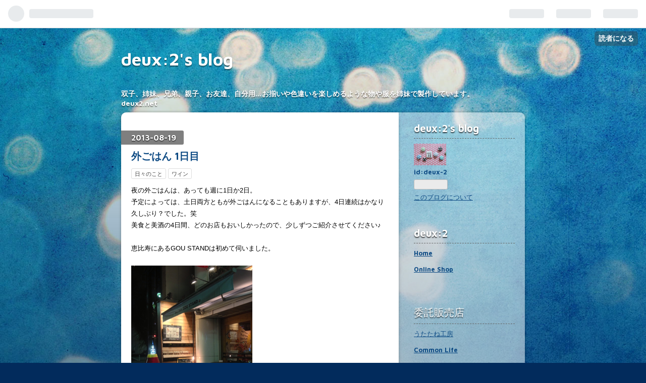

--- FILE ---
content_type: text/html; charset=utf-8
request_url: https://deux2.hatenablog.com/entry/2013/08/19/142930
body_size: 11067
content:
<!DOCTYPE html>
<html
  lang="ja"

data-admin-domain="//blog.hatena.ne.jp"
data-admin-origin="https://blog.hatena.ne.jp"
data-author="deux-2"
data-avail-langs="ja en"
data-blog="deux2.hatenablog.com"
data-blog-host="deux2.hatenablog.com"
data-blog-is-public="1"
data-blog-name="deux:2's blog"
data-blog-owner="deux-2"
data-blog-show-ads="1"
data-blog-show-sleeping-ads="1"
data-blog-uri="https://deux2.hatenablog.com/"
data-blog-uuid="12704591929888130351"
data-blogs-uri-base="https://deux2.hatenablog.com"
data-brand="hatenablog"
data-data-layer="{&quot;hatenablog&quot;:{&quot;admin&quot;:{},&quot;analytics&quot;:{&quot;brand_property_id&quot;:&quot;&quot;,&quot;measurement_id&quot;:&quot;&quot;,&quot;non_sampling_property_id&quot;:&quot;&quot;,&quot;property_id&quot;:&quot;&quot;,&quot;separated_property_id&quot;:&quot;UA-29716941-17&quot;},&quot;blog&quot;:{&quot;blog_id&quot;:&quot;12704591929888130351&quot;,&quot;content_seems_japanese&quot;:&quot;true&quot;,&quot;disable_ads&quot;:&quot;&quot;,&quot;enable_ads&quot;:&quot;true&quot;,&quot;enable_keyword_link&quot;:&quot;true&quot;,&quot;entry_show_footer_related_entries&quot;:&quot;true&quot;,&quot;force_pc_view&quot;:&quot;false&quot;,&quot;is_public&quot;:&quot;true&quot;,&quot;is_responsive_view&quot;:&quot;false&quot;,&quot;is_sleeping&quot;:&quot;true&quot;,&quot;lang&quot;:&quot;ja&quot;,&quot;name&quot;:&quot;deux:2's blog&quot;,&quot;owner_name&quot;:&quot;deux-2&quot;,&quot;uri&quot;:&quot;https://deux2.hatenablog.com/&quot;},&quot;brand&quot;:&quot;hatenablog&quot;,&quot;page_id&quot;:&quot;entry&quot;,&quot;permalink_entry&quot;:{&quot;author_name&quot;:&quot;deux-2&quot;,&quot;categories&quot;:&quot;\u65e5\u3005\u306e\u3053\u3068\t\u30ef\u30a4\u30f3&quot;,&quot;character_count&quot;:394,&quot;date&quot;:&quot;2013-08-19&quot;,&quot;entry_id&quot;:&quot;11696248318756870791&quot;,&quot;first_category&quot;:&quot;\u65e5\u3005\u306e\u3053\u3068&quot;,&quot;hour&quot;:&quot;14&quot;,&quot;title&quot;:&quot;\u5916\u3054\u306f\u3093 1\u65e5\u76ee&quot;,&quot;uri&quot;:&quot;https://deux2.hatenablog.com/entry/2013/08/19/142930&quot;},&quot;pro&quot;:&quot;free&quot;,&quot;router_type&quot;:&quot;blogs&quot;}}"
data-device="pc"
data-dont-recommend-pro="false"
data-global-domain="https://hatena.blog"
data-globalheader-color="b"
data-globalheader-type="pc"
data-has-touch-view="1"
data-help-url="https://help.hatenablog.com"
data-page="entry"
data-parts-domain="https://hatenablog-parts.com"
data-plus-available=""
data-pro="false"
data-router-type="blogs"
data-sentry-dsn="https://03a33e4781a24cf2885099fed222b56d@sentry.io/1195218"
data-sentry-environment="production"
data-sentry-sample-rate="0.1"
data-static-domain="https://cdn.blog.st-hatena.com"
data-version="ce040fcbad0d42a5e1cae88990dad0"




  data-initial-state="{}"

  >
  <head prefix="og: http://ogp.me/ns# fb: http://ogp.me/ns/fb# article: http://ogp.me/ns/article#">

  

  

  


  

  <meta name="robots" content="max-image-preview:large" />


  <meta charset="utf-8"/>
  <meta http-equiv="X-UA-Compatible" content="IE=7; IE=9; IE=10; IE=11" />
  <title>外ごはん 1日目 - deux:2&#39;s blog</title>

  
  <link rel="canonical" href="https://deux2.hatenablog.com/entry/2013/08/19/142930"/>



  

<meta itemprop="name" content="外ごはん 1日目 - deux:2&#39;s blog"/>

  <meta itemprop="image" content="https://cdn.image.st-hatena.com/image/scale/751453f58297aa90732ad6c1efa043627a1dbc72/backend=imagemagick;version=1;width=1300/http%3A%2F%2Fcdn-ak.f.st-hatena.com%2Fimages%2Ffotolife%2Fd%2Fdeux-2%2F20130819%2F20130819140636.jpg"/>


  <meta property="og:title" content="外ごはん 1日目 - deux:2&#39;s blog"/>
<meta property="og:type" content="article"/>
  <meta property="og:url" content="https://deux2.hatenablog.com/entry/2013/08/19/142930"/>

  <meta property="og:image" content="https://cdn.image.st-hatena.com/image/scale/751453f58297aa90732ad6c1efa043627a1dbc72/backend=imagemagick;version=1;width=1300/http%3A%2F%2Fcdn-ak.f.st-hatena.com%2Fimages%2Ffotolife%2Fd%2Fdeux-2%2F20130819%2F20130819140636.jpg"/>

<meta property="og:image:alt" content="外ごはん 1日目 - deux:2&#39;s blog"/>
    <meta property="og:description" content="夜の外ごはんは、あっても週に1日か2日。予定によっては、土日両方ともが外ごはんになることもありますが、4日連続はかなり久しぶり？でした。笑美食と美酒の4日間、どのお店もおいしかったので、少しずつご紹介させてください♪恵比寿にあるGOU STANDは初めて伺いました。ワインビストロで、お料理は旬を取り入れたメニューもあって魅力的だし、奥にテーブル席もありましたが、カウンター席も落ち着く感じでした。しめ鯖と茄子のカルパッチョ夏の味でおいしかった♪マグロのカルパッチョもいただきました。レバーペーストはふわふわな食感で、思わずパン追加しちゃいました！チリワインのテラノブレもおいしかったです♪ あ、シャ…" />
<meta property="og:site_name" content="deux:2&#39;s blog"/>

  <meta property="article:published_time" content="2013-08-19T05:29:30Z" />

    <meta property="article:tag" content="日々のこと" />
    <meta property="article:tag" content="ワイン" />
      <meta name="twitter:card"  content="summary_large_image" />
    <meta name="twitter:image" content="https://cdn.image.st-hatena.com/image/scale/751453f58297aa90732ad6c1efa043627a1dbc72/backend=imagemagick;version=1;width=1300/http%3A%2F%2Fcdn-ak.f.st-hatena.com%2Fimages%2Ffotolife%2Fd%2Fdeux-2%2F20130819%2F20130819140636.jpg" />  <meta name="twitter:title" content="外ごはん 1日目 - deux:2&#39;s blog" />    <meta name="twitter:description" content="夜の外ごはんは、あっても週に1日か2日。予定によっては、土日両方ともが外ごはんになることもありますが、4日連続はかなり久しぶり？でした。笑美食と美酒の4日間、どのお店もおいしかったので、少しずつご紹介させてください♪恵比寿にあるGOU STANDは初めて伺いました。ワインビストロで、お料理は旬を取り入れたメニューもあっ…" />  <meta name="twitter:app:name:iphone" content="はてなブログアプリ" />
  <meta name="twitter:app:id:iphone" content="583299321" />
  <meta name="twitter:app:url:iphone" content="hatenablog:///open?uri=https%3A%2F%2Fdeux2.hatenablog.com%2Fentry%2F2013%2F08%2F19%2F142930" />
  
    <meta name="description" content="夜の外ごはんは、あっても週に1日か2日。予定によっては、土日両方ともが外ごはんになることもありますが、4日連続はかなり久しぶり？でした。笑美食と美酒の4日間、どのお店もおいしかったので、少しずつご紹介させてください♪恵比寿にあるGOU STANDは初めて伺いました。ワインビストロで、お料理は旬を取り入れたメニューもあって魅力的だし、奥にテーブル席もありましたが、カウンター席も落ち着く感じでした。しめ鯖と茄子のカルパッチョ夏の味でおいしかった♪マグロのカルパッチョもいただきました。レバーペーストはふわふわな食感で、思わずパン追加しちゃいました！チリワインのテラノブレもおいしかったです♪ あ、シャ…" />


  
<script
  id="embed-gtm-data-layer-loader"
  data-data-layer-page-specific="{&quot;hatenablog&quot;:{&quot;blogs_permalink&quot;:{&quot;blog_afc_issued&quot;:&quot;false&quot;,&quot;entry_afc_issued&quot;:&quot;false&quot;,&quot;is_blog_sleeping&quot;:&quot;true&quot;,&quot;is_author_pro&quot;:&quot;false&quot;,&quot;has_related_entries_with_elasticsearch&quot;:&quot;false&quot;}}}"
>
(function() {
  function loadDataLayer(elem, attrName) {
    if (!elem) { return {}; }
    var json = elem.getAttribute(attrName);
    if (!json) { return {}; }
    return JSON.parse(json);
  }

  var globalVariables = loadDataLayer(
    document.documentElement,
    'data-data-layer'
  );
  var pageSpecificVariables = loadDataLayer(
    document.getElementById('embed-gtm-data-layer-loader'),
    'data-data-layer-page-specific'
  );

  var variables = [globalVariables, pageSpecificVariables];

  if (!window.dataLayer) {
    window.dataLayer = [];
  }

  for (var i = 0; i < variables.length; i++) {
    window.dataLayer.push(variables[i]);
  }
})();
</script>

<!-- Google Tag Manager -->
<script>(function(w,d,s,l,i){w[l]=w[l]||[];w[l].push({'gtm.start':
new Date().getTime(),event:'gtm.js'});var f=d.getElementsByTagName(s)[0],
j=d.createElement(s),dl=l!='dataLayer'?'&l='+l:'';j.async=true;j.src=
'https://www.googletagmanager.com/gtm.js?id='+i+dl;f.parentNode.insertBefore(j,f);
})(window,document,'script','dataLayer','GTM-P4CXTW');</script>
<!-- End Google Tag Manager -->











  <link rel="shortcut icon" href="https://deux2.hatenablog.com/icon/favicon">
<link rel="apple-touch-icon" href="https://deux2.hatenablog.com/icon/touch">
<link rel="icon" sizes="192x192" href="https://deux2.hatenablog.com/icon/link">

  

<link rel="alternate" type="application/atom+xml" title="Atom" href="https://deux2.hatenablog.com/feed"/>
<link rel="alternate" type="application/rss+xml" title="RSS2.0" href="https://deux2.hatenablog.com/rss"/>

  <link rel="alternate" type="application/json+oembed" href="https://hatena.blog/oembed?url=https%3A%2F%2Fdeux2.hatenablog.com%2Fentry%2F2013%2F08%2F19%2F142930&amp;format=json" title="oEmbed Profile of 外ごはん 1日目"/>
<link rel="alternate" type="text/xml+oembed" href="https://hatena.blog/oembed?url=https%3A%2F%2Fdeux2.hatenablog.com%2Fentry%2F2013%2F08%2F19%2F142930&amp;format=xml" title="oEmbed Profile of 外ごはん 1日目"/>
  
  <link rel="author" href="http://www.hatena.ne.jp/deux-2/">

  

  
      <link rel="preload" href="http://cdn-ak.f.st-hatena.com/images/fotolife/d/deux-2/20130819/20130819140636.jpg" as="image"/>


  
    
<link rel="stylesheet" type="text/css" href="https://cdn.blog.st-hatena.com/css/blog.css?version=ce040fcbad0d42a5e1cae88990dad0"/>

    
  <link rel="stylesheet" type="text/css" href="https://usercss.blog.st-hatena.com/blog_style/12704591929888130351/00331029467efd507fc1be09287c9d89bc8a77a0"/>
  
  

  

  
<script> </script>

  
<style>
  div#google_afc_user,
  div.google-afc-user-container,
  div.google_afc_image,
  div.google_afc_blocklink {
      display: block !important;
  }
</style>


  
    <script src="https://cdn.pool.st-hatena.com/valve/valve.js" async></script>
<script id="test-valve-definition">
  var valve = window.valve || [];

  valve.push(function(v) {
    
    

    v.config({
      service: 'blog',
      content: {
        result: 'adtrust',
        documentIds: ["blog:entry:11696248318756870791"]
      }
    });
    v.defineDFPSlot({"sizes":[[300,250],[336,280]],"slotId":"google_afc_user_container_0","unit":"/4374287/blo_pc_com_6_3328_0_no"});    v.defineDFPSlot({"lazy":1,"sizes":{"mappings":[[[320,568],[[336,280],[300,250],"fluid"]],[[0,0],[[300,250]]]]},"slotId":"sleeping-ad-in-entry","unit":"/4374287/blog_pc_entry_sleep_in-article"});    v.defineDFPSlot({"lazy":"","sizes":[[300,250],[336,280],[468,60],"fluid"],"slotId":"google_afc_user_container_1","unit":"/4374287/blog_user"});
    v.sealDFPSlots();
  });
</script>

  

  
    <script type="application/ld+json">{"@context":"http://schema.org","@type":"Article","dateModified":"2013-08-20T22:03:11+09:00","datePublished":"2013-08-19T14:29:30+09:00","description":"夜の外ごはんは、あっても週に1日か2日。予定によっては、土日両方ともが外ごはんになることもありますが、4日連続はかなり久しぶり？でした。笑美食と美酒の4日間、どのお店もおいしかったので、少しずつご紹介させてください♪恵比寿にあるGOU STANDは初めて伺いました。ワインビストロで、お料理は旬を取り入れたメニューもあって魅力的だし、奥にテーブル席もありましたが、カウンター席も落ち着く感じでした。しめ鯖と茄子のカルパッチョ夏の味でおいしかった♪マグロのカルパッチョもいただきました。レバーペーストはふわふわな食感で、思わずパン追加しちゃいました！チリワインのテラノブレもおいしかったです♪ あ、シャ…","headline":"外ごはん 1日目","image":["http://cdn-ak.f.st-hatena.com/images/fotolife/d/deux-2/20130819/20130819140636.jpg"],"mainEntityOfPage":{"@id":"https://deux2.hatenablog.com/entry/2013/08/19/142930","@type":"WebPage"}}</script>

  

  
</head>

  <body class="page-entry enable-top-editarea enable-bottom-editarea category-日々のこと category-ワイン globalheader-ng-enabled">
    

<div id="globalheader-container"
  data-brand="hatenablog"
  
  >
  <iframe id="globalheader" height="37" frameborder="0" allowTransparency="true"></iframe>
</div>


  
  
  
    <nav class="
      blog-controlls
      
    ">
      <div class="blog-controlls-blog-icon">
        <a href="https://deux2.hatenablog.com/">
          <img src="https://cdn.image.st-hatena.com/image/square/6f85fac7ae562bb4ce7ad069b5a1eb30012ec7cd/backend=imagemagick;height=128;version=1;width=128/https%3A%2F%2Fcdn.user.blog.st-hatena.com%2Fcustom_blog_icon%2F38682247%2F1514250135356171" alt="deux:2&#39;s blog"/>
        </a>
      </div>
      <div class="blog-controlls-title">
        <a href="https://deux2.hatenablog.com/">deux:2&#39;s blog</a>
      </div>
      <a href="https://blog.hatena.ne.jp/deux-2/deux2.hatenablog.com/subscribe?utm_medium=button&amp;utm_source=blogs_topright_button&amp;utm_campaign=subscribe_blog" class="blog-controlls-subscribe-btn test-blog-header-controlls-subscribe">
        読者になる
      </a>
    </nav>
  

  <div id="container">
    <div id="container-inner">
      <header id="blog-title" data-brand="hatenablog">
  <div id="blog-title-inner" >
    <div id="blog-title-content">
      <h1 id="title"><a href="https://deux2.hatenablog.com/">deux:2&#39;s blog</a></h1>
      
    </div>
  </div>
</header>

      
  <div id="top-editarea">
    双子、姉妹、兄弟、親子、お友達、自分用…お揃いや色違いを楽しめるような物や服を姉妹で製作しています。<br>
deux2.net<br>
  </div>


      
      




<div id="content" class="hfeed"
  
  >
  <div id="content-inner">
    <div id="wrapper">
      <div id="main">
        <div id="main-inner">
          
  <article class="entry no-entry sleeping-ads" style="display: block !important;">
    <div class="entry-inner">
      <div class="entry-content">
        
        
        <div class="variable-mobileWeb-ad">
          <div id="google_afc_user_container_0" class="sleeping-ad" style="display: block !important;"></div>
        </div>
        

        
        <p class="sleeping-ads-notice" style="display: none;">この広告は、90日以上更新していないブログに表示しています。</p>
      </div>
    </div>
  </article>


          


  


          
  
  <!-- google_ad_section_start -->
  <!-- rakuten_ad_target_begin -->
  
  
  

  

  
    
      
        <article class="entry hentry test-hentry js-entry-article date-first autopagerize_page_element chars-400 words-100 mode-html entry-odd" id="entry-11696248318756870791" data-keyword-campaign="" data-uuid="11696248318756870791" data-publication-type="entry">
  <div class="entry-inner">
    <header class="entry-header">
  
    <div class="date entry-date first">
    <a href="https://deux2.hatenablog.com/archive/2013/08/19" rel="nofollow">
      <time datetime="2013-08-19T05:29:30Z" title="2013-08-19T05:29:30Z">
        <span class="date-year">2013</span><span class="hyphen">-</span><span class="date-month">08</span><span class="hyphen">-</span><span class="date-day">19</span>
      </time>
    </a>
      </div>
  <h1 class="entry-title">
  <a href="https://deux2.hatenablog.com/entry/2013/08/19/142930" class="entry-title-link bookmark">外ごはん 1日目</a>
</h1>

  
  

  <div class="entry-categories categories">
    
    <a href="https://deux2.hatenablog.com/archive/category/%E6%97%A5%E3%80%85%E3%81%AE%E3%81%93%E3%81%A8" class="entry-category-link category-日々のこと">日々のこと</a>
    
    <a href="https://deux2.hatenablog.com/archive/category/%E3%83%AF%E3%82%A4%E3%83%B3" class="entry-category-link category-ワイン">ワイン</a>
    
  </div>


  

  

</header>

    


    <div class="entry-content hatenablog-entry">
  
    夜の外ごはんは、あっても週に1日か2日。<div>予定によっては、土日両方ともが外ごはんになることもありますが、4日連続はかなり久しぶり？でした。笑</div><div>美食と美酒の4日間、どのお店もおいしかったので、少しずつご紹介させてください♪</div><div><br></div><div>恵比寿にあるGOU STANDは初めて伺いました。</div><div><br></div><div><div><img class="hatena-fotolife" title="f:id:deux-2:20130819140636j:plain" src="http://cdn-ak.f.st-hatena.com/images/fotolife/d/deux-2/20130819/20130819140636.jpg" alt="f:id:deux-2:20130819140636j:plain"></div></div><div><br></div><div>ワインビストロで、お料理は旬を取り入れたメニューもあって魅力的だし、奥にテーブル席もありましたが、カウンター席も落ち着く感じでした。</div><div><br></div><div><div><img class="hatena-fotolife" title="f:id:deux-2:20130819141422j:plain" src="http://cdn-ak.f.st-hatena.com/images/fotolife/d/deux-2/20130819/20130819141422.jpg" alt="f:id:deux-2:20130819141422j:plain"></div></div><div><br></div><div><div><img class="hatena-fotolife" title="f:id:deux-2:20130819140949j:plain" src="http://cdn-ak.f.st-hatena.com/images/fotolife/d/deux-2/20130819/20130819140949.jpg" alt="f:id:deux-2:20130819140949j:plain"></div></div><div><br></div><div>しめ鯖と茄子の<a class="keyword" href="http://d.hatena.ne.jp/keyword/%A5%AB%A5%EB%A5%D1%A5%C3%A5%C1%A5%E7">カルパッチョ</a></div><div>夏の味でおいしかった♪</div><div>マグロの<a class="keyword" href="http://d.hatena.ne.jp/keyword/%A5%AB%A5%EB%A5%D1%A5%C3%A5%C1%A5%E7">カルパッチョ</a>もいただきました。</div><div><br></div><div><div><img class="hatena-fotolife" title="f:id:deux-2:20130819141220j:plain" src="http://cdn-ak.f.st-hatena.com/images/fotolife/d/deux-2/20130819/20130819141220.jpg" alt="f:id:deux-2:20130819141220j:plain"></div></div><div><br></div><div><a class="keyword" href="http://d.hatena.ne.jp/keyword/%A5%EC%A5%D0%A1%BC%A5%DA%A1%BC%A5%B9%A5%C8">レバーペースト</a>はふわふわな食感で、思わずパン追加しちゃいました！</div><div><br></div><div>チリワインのテラノブレもおいしかったです♪</div><div><br></div><div>&nbsp;<img class="hatena-fotolife" title="f:id:deux-2:20130819141452j:plain" src="http://cdn-ak.f.st-hatena.com/images/fotolife/d/deux-2/20130819/20130819141452.jpg" alt="f:id:deux-2:20130819141452j:plain"></div><div><br></div><div>あ、シャトーオーブリオンもグラスでいただいたんだった！</div><div><br></div><div>俺フレがお休みだったり入れないときにもオススメですよー笑</div><div><br></div><div>少々飲み過ぎですが(いつも？) 楽しくておいしい時間でした♪</div><div>ごちそうさまー！</div><div><br></div><div>tomo+</div><div><br></div><div><br></div>
    
    




    

  
</div>

    
  <footer class="entry-footer">
    
    <div class="entry-tags-wrapper">
  <div class="entry-tags">  </div>
</div>

    <p class="entry-footer-section track-inview-by-gtm" data-gtm-track-json="{&quot;area&quot;: &quot;finish_reading&quot;}">
  <span class="author vcard"><span class="fn" data-load-nickname="1" data-user-name="deux-2" >deux-2</span></span>
  <span class="entry-footer-time"><a href="https://deux2.hatenablog.com/entry/2013/08/19/142930"><time data-relative datetime="2013-08-19T05:29:30Z" title="2013-08-19T05:29:30Z" class="updated">2013-08-19 14:29</time></a></span>
  
  
  
    <span class="
      entry-footer-subscribe
      
    " data-test-blog-controlls-subscribe>
      <a href="https://blog.hatena.ne.jp/deux-2/deux2.hatenablog.com/subscribe?utm_campaign=subscribe_blog&amp;utm_medium=button&amp;utm_source=blogs_entry_footer">
        読者になる
      </a>
    </span>
  
</p>

    
  <div
    class="hatena-star-container"
    data-hatena-star-container
    data-hatena-star-url="https://deux2.hatenablog.com/entry/2013/08/19/142930"
    data-hatena-star-title="外ごはん 1日目"
    data-hatena-star-variant="profile-icon"
    data-hatena-star-profile-url-template="https://blog.hatena.ne.jp/{username}/"
  ></div>


    
<div class="social-buttons">
  
  
  
    <div class="social-button-item">
      <div class="fb-share-button" data-layout="box_count" data-href="https://deux2.hatenablog.com/entry/2013/08/19/142930"></div>
    </div>
  
  
    
    
    <div class="social-button-item">
      <a
          class="entry-share-button entry-share-button-twitter test-share-button-twitter"
          href="https://x.com/intent/tweet?text=%E5%A4%96%E3%81%94%E3%81%AF%E3%82%93+1%E6%97%A5%E7%9B%AE+-+deux%3A2&#39;s+blog&amp;url=https%3A%2F%2Fdeux2.hatenablog.com%2Fentry%2F2013%2F08%2F19%2F142930"
          title="X（Twitter）で投稿する"
        ></a>
    </div>
  
  
  
    <span>
      <div class="line-it-button" style="display: none;" data-type="share-e" data-lang="ja" ></div>
      <script src="//scdn.line-apps.com/n/line_it/thirdparty/loader.min.js" async="async" defer="defer" ></script>
    </span>
  
  
  
  
</div>

    
  
  
    
    <div class="google-afc-image test-google-rectangle-ads">      
      
      <div id="google_afc_user_container_1" class="google-afc-user-container google_afc_blocklink2_5 google_afc_boder" data-test-unit="/4374287/blog_user"></div>
      
        <a href="http://blog.hatena.ne.jp/guide/pro" class="open-pro-modal" data-guide-pro-modal-ad-url="https://hatena.blog/guide/pro/modal/ad">広告を非表示にする</a>
      
    </div>
  
  


    <div class="customized-footer">
      

        

          <div class="entry-footer-modules" id="entry-footer-secondary-modules">        </div>
        
  <div class="entry-footer-html">イベント予定<br>
詳細はHPのnewsをご覧ください<br>
http://deux2.net<br></div>


      
    </div>
    
  <div class="comment-box js-comment-box">
    
    <ul class="comment js-comment">
      <li class="read-more-comments" style="display: none;"><a>もっと読む</a></li>
    </ul>
    
      <a class="leave-comment-title js-leave-comment-title">コメントを書く</a>
    
  </div>

  </footer>

  </div>
</article>

      
      
    
  

  
  <!-- rakuten_ad_target_end -->
  <!-- google_ad_section_end -->
  
  
  
  <div class="pager pager-permalink permalink">
    
      
      <span class="pager-prev">
        <a href="https://deux2.hatenablog.com/entry/2013/08/20/212049" rel="prev">
          <span class="pager-arrow">&laquo; </span>
          図書館
        </a>
      </span>
    
    
      
      <span class="pager-next">
        <a href="https://deux2.hatenablog.com/entry/2013/08/18/121436" rel="next">
          蝉
          <span class="pager-arrow"> &raquo;</span>
        </a>
      </span>
    
  </div>


  



        </div>
      </div>

      <aside id="box1">
  <div id="box1-inner">
  </div>
</aside>

    </div><!-- #wrapper -->

    
<aside id="box2">
  
  <div id="box2-inner">
    
      

<div class="hatena-module hatena-module-profile">
  <div class="hatena-module-title">
    deux:2&#39;s blog
  </div>
  <div class="hatena-module-body">
    
    <a href="https://deux2.hatenablog.com/about" class="profile-icon-link">
      <img src="https://cdn.profile-image.st-hatena.com/users/deux-2/profile.png"
      alt="id:deux-2" class="profile-icon" />
    </a>
    

    
    <span class="id">
      <a href="https://deux2.hatenablog.com/about" class="hatena-id-link"><span data-load-nickname="1" data-user-name="deux-2">id:deux-2</span></a>
      
  
  


    </span>
    

    

    

    
      <div class="hatena-follow-button-box btn-subscribe js-hatena-follow-button-box"
  
  >

  <a href="#" class="hatena-follow-button js-hatena-follow-button">
    <span class="subscribing">
      <span class="foreground">読者です</span>
      <span class="background">読者をやめる</span>
    </span>
    <span class="unsubscribing" data-track-name="profile-widget-subscribe-button" data-track-once>
      <span class="foreground">読者になる</span>
      <span class="background">読者になる</span>
    </span>
  </a>
  <div class="subscription-count-box js-subscription-count-box">
    <i></i>
    <u></u>
    <span class="subscription-count js-subscription-count">
    </span>
  </div>
</div>

    

    

    <div class="profile-about">
      <a href="https://deux2.hatenablog.com/about">このブログについて</a>
    </div>

  </div>
</div>

    
      <div class="hatena-module hatena-module-links">
  <div class="hatena-module-title">
    deux:2
  </div>
  <div class="hatena-module-body">
    <ul class="hatena-urllist">
      
        <li>
          <a href="http://deux2.net">Home</a>
        </li>
      
        <li>
          <a href="http://deux2.shop-pro.jp">Online Shop</a>
        </li>
      
    </ul>
  </div>
</div>

    
      <div class="hatena-module hatena-module-links">
  <div class="hatena-module-title">
    委託販売店
  </div>
  <div class="hatena-module-body">
    <ul class="hatena-urllist">
      
        <li>
          <a href="http://utatane-studio.com">うたたね工房</a>
        </li>
      
        <li>
          <a href="http://commonlife.jp">Common Life</a>
        </li>
      
        <li>
          <a href="http://makkojp.exblog.jp">maybe</a>
        </li>
      
        <li>
          <a href="http://koumazakka.jugem.jp">kouma</a>
        </li>
      
        <li>
          <a href="http://www.creema.jp/c/deux2">Creema（ハンドメイドサイト）</a>
        </li>
      
    </ul>
  </div>
</div>

    
      <div class="hatena-module hatena-module-recent-entries ">
  <div class="hatena-module-title">
    <a href="https://deux2.hatenablog.com/archive">
      最新記事
    </a>
  </div>
  <div class="hatena-module-body">
    <ul class="recent-entries hatena-urllist ">
  
  
    
    <li class="urllist-item recent-entries-item">
      <div class="urllist-item-inner recent-entries-item-inner">
        
          
          
          <a href="https://deux2.hatenablog.com/entry/2018/11/03/101257" class="urllist-title-link recent-entries-title-link  urllist-title recent-entries-title">お知らせ</a>




          
          

                </div>
    </li>
  
    
    <li class="urllist-item recent-entries-item">
      <div class="urllist-item-inner recent-entries-item-inner">
        
          
          
          <a href="https://deux2.hatenablog.com/entry/2017/12/01/151541" class="urllist-title-link recent-entries-title-link  urllist-title recent-entries-title">ワークショップ</a>




          
          

                </div>
    </li>
  
    
    <li class="urllist-item recent-entries-item">
      <div class="urllist-item-inner recent-entries-item-inner">
        
          
          
          <a href="https://deux2.hatenablog.com/entry/2017/11/26/235952" class="urllist-title-link recent-entries-title-link  urllist-title recent-entries-title">12月の予定</a>




          
          

                </div>
    </li>
  
    
    <li class="urllist-item recent-entries-item">
      <div class="urllist-item-inner recent-entries-item-inner">
        
          
          
          <a href="https://deux2.hatenablog.com/entry/2017/10/15/093551" class="urllist-title-link recent-entries-title-link  urllist-title recent-entries-title">ワークショップのお知らせ</a>




          
          

                </div>
    </li>
  
    
    <li class="urllist-item recent-entries-item">
      <div class="urllist-item-inner recent-entries-item-inner">
        
          
          
          <a href="https://deux2.hatenablog.com/entry/2017/10/14/090425" class="urllist-title-link recent-entries-title-link  urllist-title recent-entries-title">10色の景色</a>




          
          

                </div>
    </li>
  
</ul>

      </div>
</div>

    
      

<div class="hatena-module hatena-module-category">
  <div class="hatena-module-title">
    カテゴリー
  </div>
  <div class="hatena-module-body">
    <ul class="hatena-urllist">
      
        <li>
          <a href="https://deux2.hatenablog.com/archive/category/deux2%20shop" class="category-deux2-shop">
            deux2 shop (241)
          </a>
        </li>
      
        <li>
          <a href="https://deux2.hatenablog.com/archive/category/%E3%82%A4%E3%83%99%E3%83%B3%E3%83%88" class="category-イベント">
            イベント (241)
          </a>
        </li>
      
        <li>
          <a href="https://deux2.hatenablog.com/archive/category/deux%3A2" class="category-deux:2">
            deux:2 (2)
          </a>
        </li>
      
        <li>
          <a href="https://deux2.hatenablog.com/archive/category/%E3%81%B5%E3%81%9F%E3%81%94" class="category-ふたご">
            ふたご (90)
          </a>
        </li>
      
        <li>
          <a href="https://deux2.hatenablog.com/archive/category/%E6%97%A5%E3%80%85%E3%81%AE%E3%81%93%E3%81%A8" class="category-日々のこと">
            日々のこと (265)
          </a>
        </li>
      
        <li>
          <a href="https://deux2.hatenablog.com/archive/category/%E5%A7%94%E8%A8%97%E5%85%88" class="category-委託先">
            委託先 (46)
          </a>
        </li>
      
        <li>
          <a href="https://deux2.hatenablog.com/archive/category/%E3%83%AA%E3%83%90%E3%83%86%E3%82%A3" class="category-リバティ">
            リバティ (18)
          </a>
        </li>
      
        <li>
          <a href="https://deux2.hatenablog.com/archive/category/%E3%83%AF%E3%82%A4%E3%83%B3" class="category-ワイン">
            ワイン (38)
          </a>
        </li>
      
    </ul>
  </div>
</div>

    
      

<div class="hatena-module hatena-module-archive" data-archive-type="default" data-archive-url="https://deux2.hatenablog.com/archive">
  <div class="hatena-module-title">
    <a href="https://deux2.hatenablog.com/archive">月別アーカイブ</a>
  </div>
  <div class="hatena-module-body">
    
      
        <ul class="hatena-urllist">
          
            <li class="archive-module-year archive-module-year-hidden" data-year="2018">
              <div class="archive-module-button">
                <span class="archive-module-hide-button">▼</span>
                <span class="archive-module-show-button">▶</span>
              </div>
              <a href="https://deux2.hatenablog.com/archive/2018" class="archive-module-year-title archive-module-year-2018">
                2018
              </a>
              <ul class="archive-module-months">
                
                  <li class="archive-module-month">
                    <a href="https://deux2.hatenablog.com/archive/2018/11" class="archive-module-month-title archive-module-month-2018-11">
                      2018 / 11
                    </a>
                  </li>
                
              </ul>
            </li>
          
            <li class="archive-module-year archive-module-year-hidden" data-year="2017">
              <div class="archive-module-button">
                <span class="archive-module-hide-button">▼</span>
                <span class="archive-module-show-button">▶</span>
              </div>
              <a href="https://deux2.hatenablog.com/archive/2017" class="archive-module-year-title archive-module-year-2017">
                2017
              </a>
              <ul class="archive-module-months">
                
                  <li class="archive-module-month">
                    <a href="https://deux2.hatenablog.com/archive/2017/12" class="archive-module-month-title archive-module-month-2017-12">
                      2017 / 12
                    </a>
                  </li>
                
                  <li class="archive-module-month">
                    <a href="https://deux2.hatenablog.com/archive/2017/11" class="archive-module-month-title archive-module-month-2017-11">
                      2017 / 11
                    </a>
                  </li>
                
                  <li class="archive-module-month">
                    <a href="https://deux2.hatenablog.com/archive/2017/10" class="archive-module-month-title archive-module-month-2017-10">
                      2017 / 10
                    </a>
                  </li>
                
                  <li class="archive-module-month">
                    <a href="https://deux2.hatenablog.com/archive/2017/09" class="archive-module-month-title archive-module-month-2017-9">
                      2017 / 9
                    </a>
                  </li>
                
                  <li class="archive-module-month">
                    <a href="https://deux2.hatenablog.com/archive/2017/08" class="archive-module-month-title archive-module-month-2017-8">
                      2017 / 8
                    </a>
                  </li>
                
                  <li class="archive-module-month">
                    <a href="https://deux2.hatenablog.com/archive/2017/07" class="archive-module-month-title archive-module-month-2017-7">
                      2017 / 7
                    </a>
                  </li>
                
                  <li class="archive-module-month">
                    <a href="https://deux2.hatenablog.com/archive/2017/06" class="archive-module-month-title archive-module-month-2017-6">
                      2017 / 6
                    </a>
                  </li>
                
                  <li class="archive-module-month">
                    <a href="https://deux2.hatenablog.com/archive/2017/05" class="archive-module-month-title archive-module-month-2017-5">
                      2017 / 5
                    </a>
                  </li>
                
                  <li class="archive-module-month">
                    <a href="https://deux2.hatenablog.com/archive/2017/04" class="archive-module-month-title archive-module-month-2017-4">
                      2017 / 4
                    </a>
                  </li>
                
                  <li class="archive-module-month">
                    <a href="https://deux2.hatenablog.com/archive/2017/03" class="archive-module-month-title archive-module-month-2017-3">
                      2017 / 3
                    </a>
                  </li>
                
                  <li class="archive-module-month">
                    <a href="https://deux2.hatenablog.com/archive/2017/02" class="archive-module-month-title archive-module-month-2017-2">
                      2017 / 2
                    </a>
                  </li>
                
                  <li class="archive-module-month">
                    <a href="https://deux2.hatenablog.com/archive/2017/01" class="archive-module-month-title archive-module-month-2017-1">
                      2017 / 1
                    </a>
                  </li>
                
              </ul>
            </li>
          
            <li class="archive-module-year archive-module-year-hidden" data-year="2016">
              <div class="archive-module-button">
                <span class="archive-module-hide-button">▼</span>
                <span class="archive-module-show-button">▶</span>
              </div>
              <a href="https://deux2.hatenablog.com/archive/2016" class="archive-module-year-title archive-module-year-2016">
                2016
              </a>
              <ul class="archive-module-months">
                
                  <li class="archive-module-month">
                    <a href="https://deux2.hatenablog.com/archive/2016/12" class="archive-module-month-title archive-module-month-2016-12">
                      2016 / 12
                    </a>
                  </li>
                
                  <li class="archive-module-month">
                    <a href="https://deux2.hatenablog.com/archive/2016/11" class="archive-module-month-title archive-module-month-2016-11">
                      2016 / 11
                    </a>
                  </li>
                
                  <li class="archive-module-month">
                    <a href="https://deux2.hatenablog.com/archive/2016/10" class="archive-module-month-title archive-module-month-2016-10">
                      2016 / 10
                    </a>
                  </li>
                
                  <li class="archive-module-month">
                    <a href="https://deux2.hatenablog.com/archive/2016/09" class="archive-module-month-title archive-module-month-2016-9">
                      2016 / 9
                    </a>
                  </li>
                
                  <li class="archive-module-month">
                    <a href="https://deux2.hatenablog.com/archive/2016/08" class="archive-module-month-title archive-module-month-2016-8">
                      2016 / 8
                    </a>
                  </li>
                
                  <li class="archive-module-month">
                    <a href="https://deux2.hatenablog.com/archive/2016/07" class="archive-module-month-title archive-module-month-2016-7">
                      2016 / 7
                    </a>
                  </li>
                
                  <li class="archive-module-month">
                    <a href="https://deux2.hatenablog.com/archive/2016/06" class="archive-module-month-title archive-module-month-2016-6">
                      2016 / 6
                    </a>
                  </li>
                
                  <li class="archive-module-month">
                    <a href="https://deux2.hatenablog.com/archive/2016/05" class="archive-module-month-title archive-module-month-2016-5">
                      2016 / 5
                    </a>
                  </li>
                
                  <li class="archive-module-month">
                    <a href="https://deux2.hatenablog.com/archive/2016/04" class="archive-module-month-title archive-module-month-2016-4">
                      2016 / 4
                    </a>
                  </li>
                
                  <li class="archive-module-month">
                    <a href="https://deux2.hatenablog.com/archive/2016/03" class="archive-module-month-title archive-module-month-2016-3">
                      2016 / 3
                    </a>
                  </li>
                
                  <li class="archive-module-month">
                    <a href="https://deux2.hatenablog.com/archive/2016/02" class="archive-module-month-title archive-module-month-2016-2">
                      2016 / 2
                    </a>
                  </li>
                
                  <li class="archive-module-month">
                    <a href="https://deux2.hatenablog.com/archive/2016/01" class="archive-module-month-title archive-module-month-2016-1">
                      2016 / 1
                    </a>
                  </li>
                
              </ul>
            </li>
          
            <li class="archive-module-year archive-module-year-hidden" data-year="2015">
              <div class="archive-module-button">
                <span class="archive-module-hide-button">▼</span>
                <span class="archive-module-show-button">▶</span>
              </div>
              <a href="https://deux2.hatenablog.com/archive/2015" class="archive-module-year-title archive-module-year-2015">
                2015
              </a>
              <ul class="archive-module-months">
                
                  <li class="archive-module-month">
                    <a href="https://deux2.hatenablog.com/archive/2015/12" class="archive-module-month-title archive-module-month-2015-12">
                      2015 / 12
                    </a>
                  </li>
                
                  <li class="archive-module-month">
                    <a href="https://deux2.hatenablog.com/archive/2015/11" class="archive-module-month-title archive-module-month-2015-11">
                      2015 / 11
                    </a>
                  </li>
                
                  <li class="archive-module-month">
                    <a href="https://deux2.hatenablog.com/archive/2015/10" class="archive-module-month-title archive-module-month-2015-10">
                      2015 / 10
                    </a>
                  </li>
                
                  <li class="archive-module-month">
                    <a href="https://deux2.hatenablog.com/archive/2015/09" class="archive-module-month-title archive-module-month-2015-9">
                      2015 / 9
                    </a>
                  </li>
                
                  <li class="archive-module-month">
                    <a href="https://deux2.hatenablog.com/archive/2015/08" class="archive-module-month-title archive-module-month-2015-8">
                      2015 / 8
                    </a>
                  </li>
                
                  <li class="archive-module-month">
                    <a href="https://deux2.hatenablog.com/archive/2015/07" class="archive-module-month-title archive-module-month-2015-7">
                      2015 / 7
                    </a>
                  </li>
                
                  <li class="archive-module-month">
                    <a href="https://deux2.hatenablog.com/archive/2015/06" class="archive-module-month-title archive-module-month-2015-6">
                      2015 / 6
                    </a>
                  </li>
                
                  <li class="archive-module-month">
                    <a href="https://deux2.hatenablog.com/archive/2015/05" class="archive-module-month-title archive-module-month-2015-5">
                      2015 / 5
                    </a>
                  </li>
                
                  <li class="archive-module-month">
                    <a href="https://deux2.hatenablog.com/archive/2015/04" class="archive-module-month-title archive-module-month-2015-4">
                      2015 / 4
                    </a>
                  </li>
                
                  <li class="archive-module-month">
                    <a href="https://deux2.hatenablog.com/archive/2015/03" class="archive-module-month-title archive-module-month-2015-3">
                      2015 / 3
                    </a>
                  </li>
                
                  <li class="archive-module-month">
                    <a href="https://deux2.hatenablog.com/archive/2015/02" class="archive-module-month-title archive-module-month-2015-2">
                      2015 / 2
                    </a>
                  </li>
                
                  <li class="archive-module-month">
                    <a href="https://deux2.hatenablog.com/archive/2015/01" class="archive-module-month-title archive-module-month-2015-1">
                      2015 / 1
                    </a>
                  </li>
                
              </ul>
            </li>
          
            <li class="archive-module-year archive-module-year-hidden" data-year="2014">
              <div class="archive-module-button">
                <span class="archive-module-hide-button">▼</span>
                <span class="archive-module-show-button">▶</span>
              </div>
              <a href="https://deux2.hatenablog.com/archive/2014" class="archive-module-year-title archive-module-year-2014">
                2014
              </a>
              <ul class="archive-module-months">
                
                  <li class="archive-module-month">
                    <a href="https://deux2.hatenablog.com/archive/2014/12" class="archive-module-month-title archive-module-month-2014-12">
                      2014 / 12
                    </a>
                  </li>
                
                  <li class="archive-module-month">
                    <a href="https://deux2.hatenablog.com/archive/2014/11" class="archive-module-month-title archive-module-month-2014-11">
                      2014 / 11
                    </a>
                  </li>
                
                  <li class="archive-module-month">
                    <a href="https://deux2.hatenablog.com/archive/2014/10" class="archive-module-month-title archive-module-month-2014-10">
                      2014 / 10
                    </a>
                  </li>
                
                  <li class="archive-module-month">
                    <a href="https://deux2.hatenablog.com/archive/2014/09" class="archive-module-month-title archive-module-month-2014-9">
                      2014 / 9
                    </a>
                  </li>
                
                  <li class="archive-module-month">
                    <a href="https://deux2.hatenablog.com/archive/2014/08" class="archive-module-month-title archive-module-month-2014-8">
                      2014 / 8
                    </a>
                  </li>
                
                  <li class="archive-module-month">
                    <a href="https://deux2.hatenablog.com/archive/2014/07" class="archive-module-month-title archive-module-month-2014-7">
                      2014 / 7
                    </a>
                  </li>
                
                  <li class="archive-module-month">
                    <a href="https://deux2.hatenablog.com/archive/2014/06" class="archive-module-month-title archive-module-month-2014-6">
                      2014 / 6
                    </a>
                  </li>
                
                  <li class="archive-module-month">
                    <a href="https://deux2.hatenablog.com/archive/2014/05" class="archive-module-month-title archive-module-month-2014-5">
                      2014 / 5
                    </a>
                  </li>
                
                  <li class="archive-module-month">
                    <a href="https://deux2.hatenablog.com/archive/2014/04" class="archive-module-month-title archive-module-month-2014-4">
                      2014 / 4
                    </a>
                  </li>
                
                  <li class="archive-module-month">
                    <a href="https://deux2.hatenablog.com/archive/2014/03" class="archive-module-month-title archive-module-month-2014-3">
                      2014 / 3
                    </a>
                  </li>
                
                  <li class="archive-module-month">
                    <a href="https://deux2.hatenablog.com/archive/2014/02" class="archive-module-month-title archive-module-month-2014-2">
                      2014 / 2
                    </a>
                  </li>
                
                  <li class="archive-module-month">
                    <a href="https://deux2.hatenablog.com/archive/2014/01" class="archive-module-month-title archive-module-month-2014-1">
                      2014 / 1
                    </a>
                  </li>
                
              </ul>
            </li>
          
            <li class="archive-module-year archive-module-year-hidden" data-year="2013">
              <div class="archive-module-button">
                <span class="archive-module-hide-button">▼</span>
                <span class="archive-module-show-button">▶</span>
              </div>
              <a href="https://deux2.hatenablog.com/archive/2013" class="archive-module-year-title archive-module-year-2013">
                2013
              </a>
              <ul class="archive-module-months">
                
                  <li class="archive-module-month">
                    <a href="https://deux2.hatenablog.com/archive/2013/12" class="archive-module-month-title archive-module-month-2013-12">
                      2013 / 12
                    </a>
                  </li>
                
                  <li class="archive-module-month">
                    <a href="https://deux2.hatenablog.com/archive/2013/11" class="archive-module-month-title archive-module-month-2013-11">
                      2013 / 11
                    </a>
                  </li>
                
                  <li class="archive-module-month">
                    <a href="https://deux2.hatenablog.com/archive/2013/10" class="archive-module-month-title archive-module-month-2013-10">
                      2013 / 10
                    </a>
                  </li>
                
                  <li class="archive-module-month">
                    <a href="https://deux2.hatenablog.com/archive/2013/09" class="archive-module-month-title archive-module-month-2013-9">
                      2013 / 9
                    </a>
                  </li>
                
                  <li class="archive-module-month">
                    <a href="https://deux2.hatenablog.com/archive/2013/08" class="archive-module-month-title archive-module-month-2013-8">
                      2013 / 8
                    </a>
                  </li>
                
                  <li class="archive-module-month">
                    <a href="https://deux2.hatenablog.com/archive/2013/07" class="archive-module-month-title archive-module-month-2013-7">
                      2013 / 7
                    </a>
                  </li>
                
                  <li class="archive-module-month">
                    <a href="https://deux2.hatenablog.com/archive/2013/06" class="archive-module-month-title archive-module-month-2013-6">
                      2013 / 6
                    </a>
                  </li>
                
                  <li class="archive-module-month">
                    <a href="https://deux2.hatenablog.com/archive/2013/05" class="archive-module-month-title archive-module-month-2013-5">
                      2013 / 5
                    </a>
                  </li>
                
                  <li class="archive-module-month">
                    <a href="https://deux2.hatenablog.com/archive/2013/04" class="archive-module-month-title archive-module-month-2013-4">
                      2013 / 4
                    </a>
                  </li>
                
                  <li class="archive-module-month">
                    <a href="https://deux2.hatenablog.com/archive/2013/03" class="archive-module-month-title archive-module-month-2013-3">
                      2013 / 3
                    </a>
                  </li>
                
                  <li class="archive-module-month">
                    <a href="https://deux2.hatenablog.com/archive/2013/02" class="archive-module-month-title archive-module-month-2013-2">
                      2013 / 2
                    </a>
                  </li>
                
                  <li class="archive-module-month">
                    <a href="https://deux2.hatenablog.com/archive/2013/01" class="archive-module-month-title archive-module-month-2013-1">
                      2013 / 1
                    </a>
                  </li>
                
              </ul>
            </li>
          
            <li class="archive-module-year archive-module-year-hidden" data-year="2012">
              <div class="archive-module-button">
                <span class="archive-module-hide-button">▼</span>
                <span class="archive-module-show-button">▶</span>
              </div>
              <a href="https://deux2.hatenablog.com/archive/2012" class="archive-module-year-title archive-module-year-2012">
                2012
              </a>
              <ul class="archive-module-months">
                
                  <li class="archive-module-month">
                    <a href="https://deux2.hatenablog.com/archive/2012/12" class="archive-module-month-title archive-module-month-2012-12">
                      2012 / 12
                    </a>
                  </li>
                
                  <li class="archive-module-month">
                    <a href="https://deux2.hatenablog.com/archive/2012/11" class="archive-module-month-title archive-module-month-2012-11">
                      2012 / 11
                    </a>
                  </li>
                
                  <li class="archive-module-month">
                    <a href="https://deux2.hatenablog.com/archive/2012/10" class="archive-module-month-title archive-module-month-2012-10">
                      2012 / 10
                    </a>
                  </li>
                
                  <li class="archive-module-month">
                    <a href="https://deux2.hatenablog.com/archive/2012/09" class="archive-module-month-title archive-module-month-2012-9">
                      2012 / 9
                    </a>
                  </li>
                
                  <li class="archive-module-month">
                    <a href="https://deux2.hatenablog.com/archive/2012/08" class="archive-module-month-title archive-module-month-2012-8">
                      2012 / 8
                    </a>
                  </li>
                
                  <li class="archive-module-month">
                    <a href="https://deux2.hatenablog.com/archive/2012/07" class="archive-module-month-title archive-module-month-2012-7">
                      2012 / 7
                    </a>
                  </li>
                
                  <li class="archive-module-month">
                    <a href="https://deux2.hatenablog.com/archive/2012/06" class="archive-module-month-title archive-module-month-2012-6">
                      2012 / 6
                    </a>
                  </li>
                
                  <li class="archive-module-month">
                    <a href="https://deux2.hatenablog.com/archive/2012/05" class="archive-module-month-title archive-module-month-2012-5">
                      2012 / 5
                    </a>
                  </li>
                
                  <li class="archive-module-month">
                    <a href="https://deux2.hatenablog.com/archive/2012/04" class="archive-module-month-title archive-module-month-2012-4">
                      2012 / 4
                    </a>
                  </li>
                
                  <li class="archive-module-month">
                    <a href="https://deux2.hatenablog.com/archive/2012/03" class="archive-module-month-title archive-module-month-2012-3">
                      2012 / 3
                    </a>
                  </li>
                
                  <li class="archive-module-month">
                    <a href="https://deux2.hatenablog.com/archive/2012/02" class="archive-module-month-title archive-module-month-2012-2">
                      2012 / 2
                    </a>
                  </li>
                
                  <li class="archive-module-month">
                    <a href="https://deux2.hatenablog.com/archive/2012/01" class="archive-module-month-title archive-module-month-2012-1">
                      2012 / 1
                    </a>
                  </li>
                
              </ul>
            </li>
          
            <li class="archive-module-year archive-module-year-hidden" data-year="2011">
              <div class="archive-module-button">
                <span class="archive-module-hide-button">▼</span>
                <span class="archive-module-show-button">▶</span>
              </div>
              <a href="https://deux2.hatenablog.com/archive/2011" class="archive-module-year-title archive-module-year-2011">
                2011
              </a>
              <ul class="archive-module-months">
                
                  <li class="archive-module-month">
                    <a href="https://deux2.hatenablog.com/archive/2011/12" class="archive-module-month-title archive-module-month-2011-12">
                      2011 / 12
                    </a>
                  </li>
                
                  <li class="archive-module-month">
                    <a href="https://deux2.hatenablog.com/archive/2011/11" class="archive-module-month-title archive-module-month-2011-11">
                      2011 / 11
                    </a>
                  </li>
                
                  <li class="archive-module-month">
                    <a href="https://deux2.hatenablog.com/archive/2011/10" class="archive-module-month-title archive-module-month-2011-10">
                      2011 / 10
                    </a>
                  </li>
                
                  <li class="archive-module-month">
                    <a href="https://deux2.hatenablog.com/archive/2011/09" class="archive-module-month-title archive-module-month-2011-9">
                      2011 / 9
                    </a>
                  </li>
                
                  <li class="archive-module-month">
                    <a href="https://deux2.hatenablog.com/archive/2011/08" class="archive-module-month-title archive-module-month-2011-8">
                      2011 / 8
                    </a>
                  </li>
                
                  <li class="archive-module-month">
                    <a href="https://deux2.hatenablog.com/archive/2011/07" class="archive-module-month-title archive-module-month-2011-7">
                      2011 / 7
                    </a>
                  </li>
                
                  <li class="archive-module-month">
                    <a href="https://deux2.hatenablog.com/archive/2011/06" class="archive-module-month-title archive-module-month-2011-6">
                      2011 / 6
                    </a>
                  </li>
                
                  <li class="archive-module-month">
                    <a href="https://deux2.hatenablog.com/archive/2011/05" class="archive-module-month-title archive-module-month-2011-5">
                      2011 / 5
                    </a>
                  </li>
                
                  <li class="archive-module-month">
                    <a href="https://deux2.hatenablog.com/archive/2011/04" class="archive-module-month-title archive-module-month-2011-4">
                      2011 / 4
                    </a>
                  </li>
                
                  <li class="archive-module-month">
                    <a href="https://deux2.hatenablog.com/archive/2011/03" class="archive-module-month-title archive-module-month-2011-3">
                      2011 / 3
                    </a>
                  </li>
                
                  <li class="archive-module-month">
                    <a href="https://deux2.hatenablog.com/archive/2011/02" class="archive-module-month-title archive-module-month-2011-2">
                      2011 / 2
                    </a>
                  </li>
                
                  <li class="archive-module-month">
                    <a href="https://deux2.hatenablog.com/archive/2011/01" class="archive-module-month-title archive-module-month-2011-1">
                      2011 / 1
                    </a>
                  </li>
                
              </ul>
            </li>
          
            <li class="archive-module-year archive-module-year-hidden" data-year="2010">
              <div class="archive-module-button">
                <span class="archive-module-hide-button">▼</span>
                <span class="archive-module-show-button">▶</span>
              </div>
              <a href="https://deux2.hatenablog.com/archive/2010" class="archive-module-year-title archive-module-year-2010">
                2010
              </a>
              <ul class="archive-module-months">
                
                  <li class="archive-module-month">
                    <a href="https://deux2.hatenablog.com/archive/2010/12" class="archive-module-month-title archive-module-month-2010-12">
                      2010 / 12
                    </a>
                  </li>
                
                  <li class="archive-module-month">
                    <a href="https://deux2.hatenablog.com/archive/2010/11" class="archive-module-month-title archive-module-month-2010-11">
                      2010 / 11
                    </a>
                  </li>
                
              </ul>
            </li>
          
            <li class="archive-module-year archive-module-year-hidden" data-year="2009">
              <div class="archive-module-button">
                <span class="archive-module-hide-button">▼</span>
                <span class="archive-module-show-button">▶</span>
              </div>
              <a href="https://deux2.hatenablog.com/archive/2009" class="archive-module-year-title archive-module-year-2009">
                2009
              </a>
              <ul class="archive-module-months">
                
                  <li class="archive-module-month">
                    <a href="https://deux2.hatenablog.com/archive/2009/12" class="archive-module-month-title archive-module-month-2009-12">
                      2009 / 12
                    </a>
                  </li>
                
              </ul>
            </li>
          
        </ul>
      
    
  </div>
</div>

    
      <div class="hatena-module hatena-module-search-box">
  <div class="hatena-module-title">
    検索
  </div>
  <div class="hatena-module-body">
    <form class="search-form" role="search" action="https://deux2.hatenablog.com/search" method="get">
  <input type="text" name="q" class="search-module-input" value="" placeholder="記事を検索" required>
  <input type="submit" value="検索" class="search-module-button" />
</form>

  </div>
</div>

    
    
  </div>
</aside>


  </div>
</div>




      

      
  <div id="bottom-editarea">
    deux2.net<br>


  </div>


    </div>
  </div>
  
<footer id="footer" data-brand="hatenablog">
  <div id="footer-inner">
    
      <div style="display:none !important" class="guest-footer js-guide-register test-blogs-register-guide" data-action="guide-register">
  <div class="guest-footer-content">
    <h3>はてなブログをはじめよう！</h3>
    <p>deux-2さんは、はてなブログを使っています。あなたもはてなブログをはじめてみませんか？</p>
    <div class="guest-footer-btn-container">
      <div  class="guest-footer-btn">
        <a class="btn btn-register js-inherit-ga" href="https://blog.hatena.ne.jp/register?via=200227" target="_blank">はてなブログをはじめる（無料）</a>
      </div>
      <div  class="guest-footer-btn">
        <a href="https://hatena.blog/guide" target="_blank">はてなブログとは</a>
      </div>
    </div>
  </div>
</div>

    
    <address class="footer-address">
      <a href="https://deux2.hatenablog.com/">
        <img src="https://cdn.image.st-hatena.com/image/square/6f85fac7ae562bb4ce7ad069b5a1eb30012ec7cd/backend=imagemagick;height=128;version=1;width=128/https%3A%2F%2Fcdn.user.blog.st-hatena.com%2Fcustom_blog_icon%2F38682247%2F1514250135356171" width="16" height="16" alt="deux:2&#39;s blog"/>
        <span class="footer-address-name">deux:2&#39;s blog</span>
      </a>
    </address>
    <p class="services">
      Powered by <a href="https://hatena.blog/">Hatena Blog</a>
      |
        <a href="https://blog.hatena.ne.jp/-/abuse_report?target_url=https%3A%2F%2Fdeux2.hatenablog.com%2Fentry%2F2013%2F08%2F19%2F142930" class="report-abuse-link test-report-abuse-link" target="_blank">ブログを報告する</a>
    </p>
  </div>
</footer>


  
  <script async src="https://s.hatena.ne.jp/js/widget/star.js"></script>
  
  
  <script>
    if (typeof window.Hatena === 'undefined') {
      window.Hatena = {};
    }
    if (!Hatena.hasOwnProperty('Star')) {
      Hatena.Star = {
        VERSION: 2,
      };
    }
  </script>


  
    <div id="fb-root"></div>
<script>(function(d, s, id) {
  var js, fjs = d.getElementsByTagName(s)[0];
  if (d.getElementById(id)) return;
  js = d.createElement(s); js.id = id;
  js.src = "//connect.facebook.net/ja_JP/sdk.js#xfbml=1&appId=719729204785177&version=v17.0";
  fjs.parentNode.insertBefore(js, fjs);
}(document, 'script', 'facebook-jssdk'));</script>

  
  

<div class="quote-box">
  <div class="tooltip-quote tooltip-quote-stock">
    <i class="blogicon-quote" title="引用をストック"></i>
  </div>
  <div class="tooltip-quote tooltip-quote-tweet js-tooltip-quote-tweet">
    <a class="js-tweet-quote" target="_blank" data-track-name="quote-tweet" data-track-once>
      <img src="https://cdn.blog.st-hatena.com/images/admin/quote/quote-x-icon.svg?version=ce040fcbad0d42a5e1cae88990dad0" title="引用して投稿する" >
    </a>
  </div>
</div>

<div class="quote-stock-panel" id="quote-stock-message-box" style="position: absolute; z-index: 3000">
  <div class="message-box" id="quote-stock-succeeded-message" style="display: none">
    <p>引用をストックしました</p>
    <button class="btn btn-primary" id="quote-stock-show-editor-button" data-track-name="curation-quote-edit-button">ストック一覧を見る</button>
    <button class="btn quote-stock-close-message-button">閉じる</button>
  </div>

  <div class="message-box" id="quote-login-required-message" style="display: none">
    <p>引用するにはまずログインしてください</p>
    <button class="btn btn-primary" id="quote-login-button">ログイン</button>
    <button class="btn quote-stock-close-message-button">閉じる</button>
  </div>

  <div class="error-box" id="quote-stock-failed-message" style="display: none">
    <p>引用をストックできませんでした。再度お試しください</p>
    <button class="btn quote-stock-close-message-button">閉じる</button>
  </div>

  <div class="error-box" id="unstockable-quote-message-box" style="display: none; position: absolute; z-index: 3000;">
    <p>限定公開記事のため引用できません。</p>
  </div>
</div>

<script type="x-underscore-template" id="js-requote-button-template">
  <div class="requote-button js-requote-button">
    <button class="requote-button-btn tipsy-top" title="引用する"><i class="blogicon-quote"></i></button>
  </div>
</script>



  
  <div id="hidden-subscribe-button" style="display: none;">
    <div class="hatena-follow-button-box btn-subscribe js-hatena-follow-button-box"
  
  >

  <a href="#" class="hatena-follow-button js-hatena-follow-button">
    <span class="subscribing">
      <span class="foreground">読者です</span>
      <span class="background">読者をやめる</span>
    </span>
    <span class="unsubscribing" data-track-name="profile-widget-subscribe-button" data-track-once>
      <span class="foreground">読者になる</span>
      <span class="background">読者になる</span>
    </span>
  </a>
  <div class="subscription-count-box js-subscription-count-box">
    <i></i>
    <u></u>
    <span class="subscription-count js-subscription-count">
    </span>
  </div>
</div>

  </div>

  



    


  <script async src="https://platform.twitter.com/widgets.js" charset="utf-8"></script>

<script src="https://b.st-hatena.com/js/bookmark_button.js" charset="utf-8" async="async"></script>


<script type="text/javascript" src="https://cdn.blog.st-hatena.com/js/external/jquery.min.js?v=1.12.4&amp;version=ce040fcbad0d42a5e1cae88990dad0"></script>







<script src="https://cdn.blog.st-hatena.com/js/texts-ja.js?version=ce040fcbad0d42a5e1cae88990dad0"></script>



  <script id="vendors-js" data-env="production" src="https://cdn.blog.st-hatena.com/js/vendors.js?version=ce040fcbad0d42a5e1cae88990dad0" crossorigin="anonymous"></script>

<script id="hatenablog-js" data-env="production" src="https://cdn.blog.st-hatena.com/js/hatenablog.js?version=ce040fcbad0d42a5e1cae88990dad0" crossorigin="anonymous" data-page-id="entry"></script>


  <script>Hatena.Diary.GlobalHeader.init()</script>







    
  <script id="valve-dmp" data-service="blog" src="https://cdn.pool.st-hatena.com/valve/dmp.js" data-test-id="dmpjs" async></script>


    





  </body>
</html>



--- FILE ---
content_type: text/css; charset=utf-8
request_url: https://usercss.blog.st-hatena.com/blog_style/12704591929888130351/00331029467efd507fc1be09287c9d89bc8a77a0
body_size: 2972
content:
/* <system section="theme" selected="aero2"> */
@import"https://fonts.googleapis.com/css?family=Maven+Pro:700";html{margin:0;padding:0}body{margin:0;padding:0;color:#000;background:#022b5c url(https://cdn.blog.st-hatena.com/css/theme/aero2/bg.jpg?version=ce040fcbad0d42a5e1cae88990dad0) repeat-x fixed top center;font-family:Maven Pro,Helvetica,Arial,ヒラギノ角ゴ Pro W3,Hiragino Kaku Gothic Pro,メイリオ,Meiryo,ＭＳ Ｐゴシック,MS PGothic,sans-serif}a{color:#0e4b84}a:visited{color:#3c6b97}a:hover{color:#1673c9}pre{padding:10px;background:#fafafa;border-radius:3px;-webkit-border-radius:3px;-moz-border-radius:3px;box-shadow:inset 0 0 5px #0003}#globalheader-container{background:#ffffff80;box-shadow:0 0 10px #0006}#container{width:800px;margin:0 auto;text-align:center}#container-inner{text-align:left}#blog-title{padding:40px 0}#title{margin:0;display:inline-block;font-size:35px;text-shadow:0 2px 2px rgba(0,0,0,.5);-moz-text-shadow:0 2px 2px rgba(0,0,0,.5);-webkit-text-shadow:0 2px 2px rgba(0,0,0,.5);filter:dropshadow(color=#333333,offX=0,offY=2)}#title a{text-decoration:none;color:#fff}#blog-description{display:inline-block;*display: inline;*zoom: 1;color:#fff;margin:0;padding-left:1em;font-size:13px;text-shadow:0 2px 2px rgba(0,0,0,.7);-moz-text-shadow:0 2px 2px rgba(0,0,0,.7);-webkit-text-shadow:0 2px 2px rgba(0,0,0,.7);filter:dropshadow(color=#333333,offX=0,offY=2)}.header-image-enable #blog-title,.header-image-only #blog-title{padding:20px 0}.header-image-enable #blog-title #title{padding:20px 0 0 20px}.header-image-enable #content,.header-image-only #content{margin-top:0}#top-box,#top-editarea,#bottom-editarea{font-weight:700;color:#fff;text-shadow:0 2px 2px rgba(0,0,0,.5);font-size:14px}.breadcrumb{margin-bottom:10px}.breadcrumb a{color:#fff}#content{margin:10px 0}#content-inner{box-shadow:0 0 5px #0000004d;border-radius:10px;background:#ffffff80;background:url(https://cdn.blog.st-hatena.com/css/theme/aero2/opacity5.png?version=ce040fcbad0d42a5e1cae88990dad0) repeat\	}#main{background:#fff;background:#fff \	;border-radius:10px 0 0 10px;padding:20px;float:left;width:510px;box-shadow:5px 0 10px -10px #000000b3;min-height:800px}* html #main{box-shadow:0 0 #fff0}#main:after{content:".";display:block;height:0;font-size:0;clear:both;visibility:hidden}#box1{float:right;width:240px;-moz-transition:all 1s ease;-webkit-transition:all 1s ease}#box2{float:right;-moz-transition:all 1s ease;-webkit-transition:all 1s ease}#box2:after{content:"";display:block;clear:both}#content-inner:after{content:"";display:block;clear:both}.entry-content{font-size:13px;line-height:1.8;margin:1em 0;font-family:Helvetica,Arial,ヒラギノ角ゴ Pro W3,Hiragino Kaku Gothic Pro,メイリオ,Meiryo,ＭＳ Ｐゴシック,MS PGothic,sans-serif}.entry{margin-bottom:50px;position:relative}.date{display:flex;background:#00000080;background:#666 \	;color:#fff;padding:5px 15px 5px 20px;position:relative;left:-20px;text-shadow:0 1px 2px #000;-moz-text-shadow:0 1px 2px #000;-webkit-text-shadow:0 1px 2px #000;border-radius:0 3px 3px 0;width:-webkit-fit-content;width:-moz-fit-content;width:fit-content}.date a{color:#fff;text-decoration:none}.date-last-updated{color:#fff}.entry-title{font-size:20px;padding:10px 0;margin:0}.entry-title a{text-decoration:none}.categories a{font-size:11px;color:#454545;background:#fff;padding:3px 6px;border:1px solid #ddd;border-radius:3px;-webkit-border-radius:3px;-moz-border-radius:3px;text-decoration:none;white-space:nowrap}.categories a:hover{color:#333;text-decoration:none;background:#ebebeb;border:1px solid #bbb}.entry-footer-section{font-style:italic;color:#666;margin:0}.entry-footer-time a{color:#666}.entry-footer-time a:hover{color:#1673c9}.pager{display:inline;margin-right:10px}.pager{text-align:center}.pager a{background:#00000080;color:#fff;padding:5px 15px;margin:0 2px;font-size:13px;border-radius:3px;text-decoration:none;line-height:1.5;word-wrap:break-word;display:inline-block;max-width:200px}.pager a:hover{color:#fff!important;background:#000000b3}.entry-content h1{font-size:16px;margin:.5em 0}.entry-content h2{font-size:15px;margin:.5em 0}.entry-content h3{font-size:14px;margin:.5em 0}.entry-content p{margin:.5em 0}.entry-content img{max-width:500px}.entry blockquote{padding:10px;margin:1em 0;border:1px solid #ddd;border-radius:3px;-webkit-border-radius:3px;-moz-border-radius:3px}.entry blockquote p{margin-top:0;margin-bottom:0}.entry-content table{border-collapse:collapse;border-spacing:0}.entry-content table th,.entry-content table td{border:1px solid #ddd;padding:5px 10px}.entry-content table th{background:#fafafa}.entry-content h1,.entry-content h2,.entry-content h3,.entry-content h4,.entry-content h5,.entry-content h6{margin:1em 0 .5em}.entry-content h1{font-size:160%}.entry-content h2{font-size:150%}.entry-content h3{font-size:140%}.entry-content h4{font-size:120%}.entry-content h5{font-size:110%}.entry-content h6{font-size:100%}.entry-content h1,.entry-content h2,.entry-content h3{border-bottom:1px dashed #999}.entry-content ul,.entry-content ol{margin:0 0 0 1.5em;padding:0}a.keyword{color:#000;text-decoration:none;border-bottom:1px solid #DEDEDE}pre.lang-aa{font-size:13px;line-height:14px}.entry-header-menu a{font-size:13px;display:inline;cursor:pointer;border-radius:3px;-webkit-border-radius:3px;-moz-border-radius:3px;color:#fff;padding:3px 10px;line-height:18px;background:#5297de;text-decoration:none;background:-o-linear-gradient(top,#73b0ee 0%,#3675b4 100%);filter:progid:DXImageTransform.Microsoft.gradient(GradientType=0,startcolorstr=#73b0ee,endcolorstr=#3675b4));-ms-filter:"progid:DXImageTransform.Microsoft.gradient(GradientType=0,startcolorstr=#73b0ee, endcolorstr=#3675b4))";zoom:1;font-weight:700;border:1px solid #447296;text-shadow:0 -1px 0px #164a5a;-moz-text-shadow:0 -1px 0px #164a5a;-webkit-text-shadow:0 -1px 0px #164a5a;position:absolute;top:0;right:0}.entry-header-menu a:hover{background:#2f81d5;background:-o-linear-gradient(top,#73b0ee 0%,#1f62a7 100%);filter:progid:DXImageTransform.Microsoft.gradient(GradientType=0,startcolorstr=#73b0ee,endcolorstr=#1f62a7));-ms-filter:"progid:DXImageTransform.Microsoft.gradient(GradientType=0,startcolorstr=#73b0ee, endcolorstr=#1f62a7))";zoom:1;border:1px solid #2066ad;text-shadow:0 -1px 0px #164A5A;text-decoration:none;color:#fff!important}.entry-footer{margin-top:30px;margin-bottom:80px;font-size:13px}.entry-footer .social-buttons{margin:10px 0}.comment{padding:0;list-style:none}.comment-user-name{display:block;color:#666;line-height:40px;margin:0}.comment-content{margin-bottom:.5em;line-height:1.7;font-family:Helvetica,Arial,ヒラギノ角ゴ Pro W3,Hiragino Kaku Gothic Pro,メイリオ,Meiryo,ＭＳ Ｐゴシック,MS PGothic,sans-serif}.comment-content p{margin:0;word-wrap:break-word}.comment-metadata{margin:0}.comment li{margin-bottom:2px}.comment-metadata,.comment-metadata a{text-decoration:none;font-style:italic;color:#666}.leave-comment-title{display:inline-block;*display: inline;*zoom: 1;margin-top:10px;cursor:pointer;border-radius:3px;-webkit-border-radius:3px;-moz-border-radius:3px;background:#5297de;color:#fff;padding:6px 15px;text-decoration:none;background:-o-linear-gradient(top,#73b0ee 0%,#3675b4 100%);filter:progid:DXImageTransform.Microsoft.gradient(GradientType=0,startcolorstr=#73b0ee,endcolorstr=#3675b4));-ms-filter:"progid:DXImageTransform.Microsoft.gradient(GradientType=0,startcolorstr=#73b0ee, endcolorstr=#3675b4))";font-weight:700;border:1px solid #447296;text-shadow:0 -1px 0px #164a5a;-moz-text-shadow:0 -1px 0px #164a5a;-webkit-text-shadow:0 -1px 0px #164a5a}.leave-comment-title:hover{color:#fff;background:#2f81d5;background:-o-linear-gradient(top,#73b0ee 0%,#1f62a7 100%);filter:progid:DXImageTransform.Microsoft.gradient(GradientType=0,startcolorstr=#73b0ee,endcolorstr=#1f62a7));-ms-filter:"progid:DXImageTransform.Microsoft.gradient(GradientType=0,startcolorstr=#73b0ee, endcolorstr=#1f62a7))";zoom:1;border:1px solid #2066ad;text-shadow:0 -1px 0px #164A5A;text-decoration:none}.comment .hatena-id-icon{position:relative;left:-5px;top:15px;padding:13px 17px 12px 11px;background:transparent url(https://cdn.blog.st-hatena.com/css/theme/aero2/comment.png?version=ce040fcbad0d42a5e1cae88990dad0) no-repeat center}.comment-user-name .hatena-id-icon{position:relative;left:-5px}#box2 .hatena-module{width:200px;margin:20px 20px 50px}#box2 .hatena-module-title{color:#fff;text-shadow:0 2px 2px rgba(0,0,0,.7);-moz-text-shadow:0 2px 2px rgba(0,0,0,.7);-webkit-text-shadow:0 2px 2px rgba(0,0,0,.7)}.hatena-module{font-size:13px}.hatena-module-title{color:#0e4b84;margin:0 0 .5em;font-size:20px;padding:0 0 .4em;border-bottom:1px dashed #666}.hatena-module-title a,.hatena-module-title a:visited{color:#fff;text-decoration:none}.hatena-module-title a:hover{color:#dfdfdf}.hatena-module ul{margin:0;padding:0;list-style:none}.hatena-module li{padding-bottom:1em;line-height:1.5}.hatena-module li.archive{border-top:1px dashed #666;margin-top:.5em;padding-top:.5em}.urllist-item{padding:10px 0;border-bottom:1px dotted #666}.hatena-module .profile-icon{display:block;margin-bottom:5px}.hatena-module-body .id a{font-size:13px;text-decoration:none;font-weight:700}.hatena-module-body .profile-description{margin:0 0 5px;line-height:1.5}form.search-form{margin-top:10px}form.search-form input{border:none;vertical-align:middle}.search-form .search-module-input{width:168px;background:-moz-linear-gradient(top,#eee 0%,#eee 50%,#fff 100%);padding:3px;margin:0;font-size:12px;border-radius:12px;-webkit-border-radius:12px;-moz-border-radius:12px;background:#0003;box-shadow:0 -1px #454545}.search-form .search-module-button{height:23px;width:23px;border:none;text-indent:-999px;margin-left:-3px;*margin-left: -5px;cursor:pointer;background:#565656 url(https://cdn.blog.st-hatena.com/images/theme/search_w.png?version=ce040fcbad0d42a5e1cae88990dad0) 50% 50% no-repeat;border-radius:12px;-webkit-border-radius:12px;-moz-border-radius:12px}#footer{clear:both;text-align:center;margin:30px 0}#footer a{color:#fff;font-weight:700;text-decoration:none;text-shadow:0 2px 2px #000;-moz-text-shadow:0 2px 2px #000;-webkit-text-shadow:0 2px 2px #000;font-style:normal}.hatena-embed.hatena-fotolife,.hatena-embed.twitpic{padding:10px 10px 30px;margin:1em 0;background:transparent;display:inline-block;border:1px solid #dfdfdf;box-shadow:0 1px 5px #00000029;background:#fff;text-align:center}.hatena-embed.hatena-fotolife{background:#fff url(https://cdn.blog.st-hatena.com/images/theme/hatena-embed/embed-fotolife.png?version=ce040fcbad0d42a5e1cae88990dad0) no-repeat right bottom}.hatena-embed.twitpic{padding:10px}.hatena-embed.hatena-fotolife .hatena-embed-image,.hatena-embed.twitpic .hatena-embed-image{display:inline-block;max-width:488px}.hatena-embed.hatena-fotolife .hatena-embed-body,.hatena-embed.hatena-fotolife .hatena-embed-body a,.hatena-embed.twitpic .hatena-embed-body,.hatena-embed.twitpic .hatena-embed-body a{text-align:center;font-family:Homemade Apple,cursive;color:#454545;font-size:16px;margin-top:10px}.hatena-embed.hatena-coco,.hatena-embed.foursquare{margin:1em 0;box-shadow:0 1px 5px #00000029}.hatena-embed.hatena-coco{border:1px solid #e2d279;padding:20px 30px;background:#faf9e6 url(https://cdn.blog.st-hatena.com/images/theme/hatena-embed/embed-coco.png?version=ce040fcbad0d42a5e1cae88990dad0) no-repeat right bottom}.hatena-embed.hatena-coco .hatena-embed-image,.hatena-embed.foursquare .hatena-embed-image{width:100px;height:100px}.hatena-embed.foursquare{border:1px solid #C1D5DB;padding:20px 30px;background:#e6eff2 url(https://cdn.blog.st-hatena.com/images/theme/hatena-embed/embed-4sq.png?version=ce040fcbad0d42a5e1cae88990dad0) no-repeat right bottom}.hatena-embed.hatena-bookmark{padding:15px 15px 15px 70px;margin:1em 0;background:transparent;border:1px solid #dfdfdf;box-shadow:0 1px 5px #00000029;background:#fff url(https://cdn.blog.st-hatena.com/images/theme/hatena-embed/embed-bookmark.png?version=ce040fcbad0d42a5e1cae88990dad0) no-repeat 10px top;position:relative}.hatena-embed.hatena-bookmark a{text-decoration:underline}.hatena-embed.hatena-bookmark .hatena-embed-image{max-height:50px}.hatena-embed.hatena-haiku{padding:15px 15px 15px 70px;margin:1em 0;background:transparent;border:1px solid #dfdfdf;box-shadow:0 1px 5px #00000029;background:#fff url(https://cdn.blog.st-hatena.com/images/theme/hatena-embed/embed-haiku.png?version=ce040fcbad0d42a5e1cae88990dad0) no-repeat 5px 5px}.hatena-embed.hatena-monolith{width:478px;padding:15px;margin:1em 0;background:transparent;border:1px solid #dfdfdf;box-shadow:0 1px 5px #00000029;background:#fff url(https://cdn.blog.st-hatena.com/images/theme/hatena-embed/embed-monolith.png?version=ce040fcbad0d42a5e1cae88990dad0) no-repeat right bottom}.hatena-embed.hatena-monolith .hatena-embed-image{display:block;float:left;max-width:98px;border:1px solid #dfdfdf}.hatena-embed.hatena-monolith .hatena-embed-body{float:left;width:368px;margin-left:10px}.hatena-embed.hatena-monolith:after{content:"";display:block;height:0;visibility:hidden;clear:both}.hatena-embed.twitter{padding:10px 0;margin:1em 0;border-bottom:1px dotted #757575;border-top:1px dotted #757575}.hatena-embed.atnd{padding:10px 0;margin:1em 0;border-bottom:1px dotted #757575;border-top:1px dotted #757575;font-family:PT Sans Caption,Helvetica,ヒラギノ角ゴ Pro W3,HiraKakuProN-W3,Hiragino Kaku Gothic Pro,メイリオ,Meiryo,ＭＳ Ｐゴシック,sans-serif}.hatena-embed-detail.atnd-detail{font-size:20px;font-weight:700;color:#262626}.hatena-embed-detail.atnd-detail:hover{color:#ea1f00;text-decoration:none}.hatena-embed.atnd .content-body{font-size:12px;color:#222}.page-about dt{font-size:16px;font-weight:700}.page-about dd{margin-left:0;margin-bottom:30px}.page-about .entry-content img.profile-icon{height:16px;width:16px}.page-archive #main-inner .entry-title{font-size:18px;margin:.5em 0;padding:0}.page-archive #main-inner .entry-title a{color:#333}.page-archive #main-inner section{margin-bottom:40px}.page-archive #main-inner .archive-entry p{font-size:14px;line-height:1.5}.page-archive .categories{margin-bottom:.5em}

/* </system> */

/* <system section="background" selected="default"> */
/* default */
/* </system> */